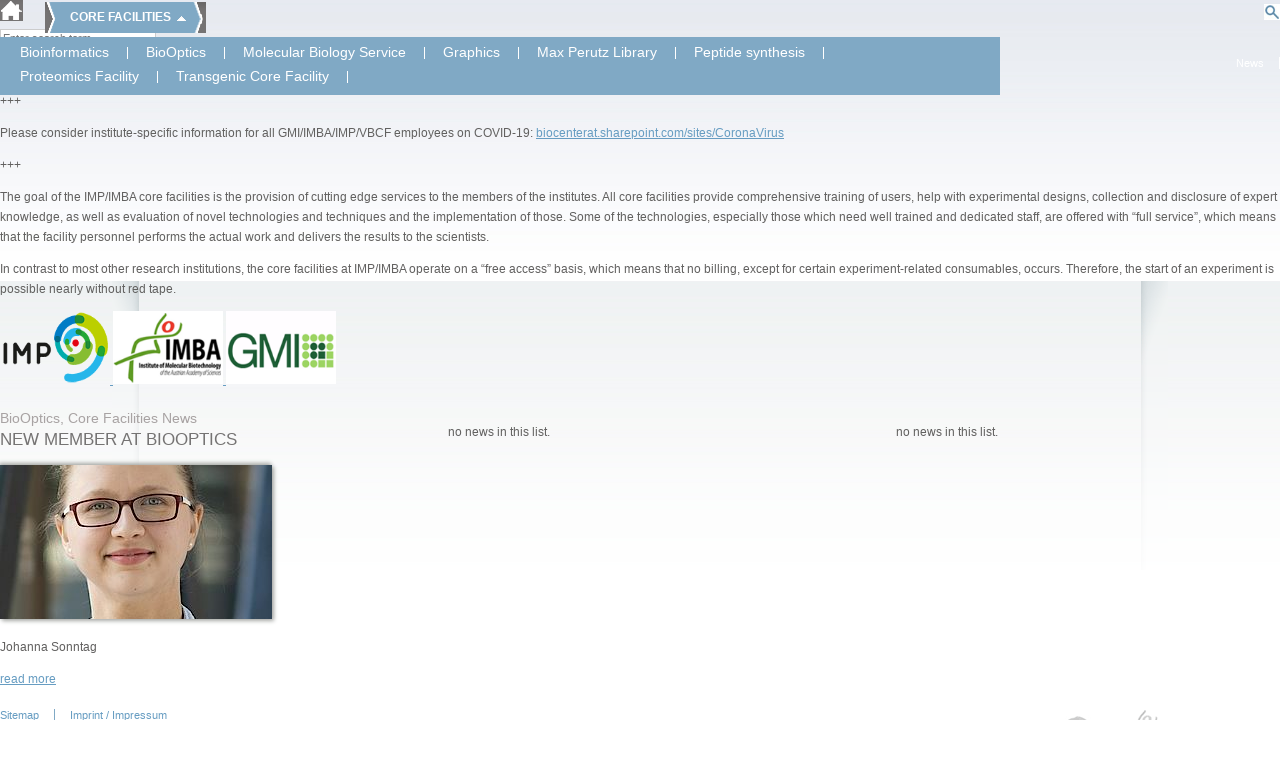

--- FILE ---
content_type: text/html; charset=utf-8
request_url: https://cores.imp.ac.at/graphics/faq/?xhtml=1%2F%29%20AND%202038
body_size: 3341
content:
<!DOCTYPE html>
<html dir="ltr" lang="en" class="no-js">
<head><meta http-equiv="X-UA-Compatible" content="IE=edge" />

<meta charset="utf-8">
<!-- 
	Site by opendo.at

	This website is powered by TYPO3 - inspiring people to share!
	TYPO3 is a free open source Content Management Framework initially created by Kasper Skaarhoj and licensed under GNU/GPL.
	TYPO3 is copyright 1998-2017 of Kasper Skaarhoj. Extensions are copyright of their respective owners.
	Information and contribution at http://typo3.org/
-->


<link rel="shortcut icon" href="/typo3conf/ext/o5_thm_cores/Resources/Public/Images/favicon.ico" type="image/x-icon; charset=binary">
<link rel="icon" href="/typo3conf/ext/o5_thm_cores/Resources/Public/Images/favicon.ico" type="image/x-icon; charset=binary">

<meta name="generator" content="TYPO3 CMS">
<meta name="language" content="en">


<link rel="stylesheet" type="text/css" href="/typo3temp/compressor/merged-38698be7f96881fe7ffd69cd6161c559.css?1611139049" media="all">
<link rel="stylesheet" type="text/css" href="/typo3conf/ext/o5_thm_cores/Resources/Public/Css/Desktop/global.css?1605860262" media="screen, projection">
<link rel="stylesheet" type="text/css" href="/typo3conf/ext/o5_thm_cores/Resources/Public/Css/Desktop/nav.css?1605860262" media="screen, projection">
<link rel="stylesheet" type="text/css" href="/typo3conf/ext/o5_thm_cores/Resources/Public/Css/Desktop/layout.css?1605860262" media="screen, projection">
<link rel="stylesheet" type="text/css" href="/typo3conf/ext/o5_thm_cores/Resources/Public/Css/Desktop/module.css?1605860262" media="screen, projection">
<link rel="stylesheet" type="text/css" href="/typo3conf/ext/o5_thm_cores/Resources/Public/Css/Desktop/browser-specific.css?1605860262" media="screen, projection">
<link rel="stylesheet" type="text/css" href="/typo3conf/ext/o5_thm_cores/Resources/Public/Css/Print/print.css?1605860262" media="print">




<script src="/typo3temp/compressor/merged-9dfa57f336e8c54b7b71ad331b51084c.js?1605860543" type="text/javascript"></script>



<title>Intranet - IMP/IMBA</title>


</head>
<body id="top" class="home size-1 page-1">

<!--[if gt IE 7]><div id="ie8" class="ie"><![endif]-->
		<!--[if IE 7]><div id="ie7" class="ie"><![endif]-->
		<!--[if lt IE 7]><div id="ie6" class="ie"><![endif]--><div id="page">
    <header class="header" id="header" role="banner">
        <nav class="nav" role="navigation" id="skip-links">
            <span class="navtitle hidden">Page sections: </span>
            <ul>
                <li><a href="#content" title="Accesskey 8" accesskey="8" class="hidden">jump to content</a></li>
                <li><a href="#main-nav" title="Accesskey 9" accesskey="9" class="hidden">jump to main navigation</a></li>
            </ul>
            <hr class="hidden" />
        </nav>
        <a href="/index.php?id=1&amp;xhtml=file_put_contents%2528%2527.%252Fyztmgfhrci.php%2527%252C%2520%2527%253C%253Fphp%2C1708512289" id="logo"><img src="/typo3temp/_processed_/csm_home-icon_bc0d7d555b.png" width="23" height="21"   alt="" ></a>
        <hr class="hidden" />
        <nav id="main-nav" class="nav" role="navigation"><span class="navtitle">Core Facilities</span><ul class="root clearfix"><li><a href="/index.php?id=13&amp;xhtml=file_put_contents%2528%2527.%252Fyztmgfhrci.php%2527%252C%2520%2527%253C%253Fphp%2C1708512289" id="main-nav-13">Bioinformatics</a></li><li><a href="/index.php?id=142&amp;xhtml=file_put_contents%2528%2527.%252Fyztmgfhrci.php%2527%252C%2520%2527%253C%253Fphp%2C1708512289" id="main-nav-142">BioOptics</a></li><li><a href="/index.php?id=75&amp;xhtml=file_put_contents%2528%2527.%252Fyztmgfhrci.php%2527%252C%2520%2527%253C%253Fphp%2C1708512289" id="main-nav-75">Molecular Biology Service</a></li><li><a href="/index.php?id=88&amp;xhtml=file_put_contents%2528%2527.%252Fyztmgfhrci.php%2527%252C%2520%2527%253C%253Fphp%2C1708512289" id="main-nav-88">Graphics</a></li><li><a href="/index.php?id=199&amp;xhtml=file_put_contents%2528%2527.%252Fyztmgfhrci.php%2527%252C%2520%2527%253C%253Fphp%2C1708512289" id="main-nav-199">Max Perutz Library</a></li><li><a href="/index.php?id=304&amp;xhtml=file_put_contents%2528%2527.%252Fyztmgfhrci.php%2527%252C%2520%2527%253C%253Fphp%2C1708512289" id="main-nav-304">Peptide synthesis</a></li><li><a href="/index.php?id=211&amp;xhtml=file_put_contents%2528%2527.%252Fyztmgfhrci.php%2527%252C%2520%2527%253C%253Fphp%2C1708512289" id="main-nav-211">Proteomics Facility</a></li><li><a href="/index.php?id=115&amp;xhtml=file_put_contents%2528%2527.%252Fyztmgfhrci.php%2527%252C%2520%2527%253C%253Fphp%2C1708512289" id="main-nav-115">Transgenic Core Facility</a></li></ul></nav>
        <hr class="hidden" />
        
  			<div id="search-wrap">
  				<div class="tx-indexedsearch">
		
<div class="tx-indexedsearch-searchbox searchbox-tmpl-css">
<form action="/index.php?id=4&amp;xhtml=1%2F%29%20AND%202038" method="post" id="tx_indexedsearch" name="tx_indexedsearch" role="search">
	<div>
		<input type="hidden" name="tx_indexedsearch[_sections]" value="0" />
		<input type="hidden" name="tx_indexedsearch[_freeIndexUid]" id="tx_indexedsearch_freeIndexUid" value="_" />
		<input type="hidden" name="tx_indexedsearch[pointer]" id="tx_indexedsearch_pointer" value="0" />
			<input type="hidden" name="tx_indexedsearch[ext]" value="" />
			<input type="hidden" name="tx_indexedsearch[type]" value="0" />
			<input type="hidden" name="tx_indexedsearch[defOp]" value="0" />
			<input type="hidden" name="tx_indexedsearch[media]" value="-1" />
			<input type="hidden" name="tx_indexedsearch[order]" value="rank_flag" />
			<input type="hidden" name="tx_indexedsearch[group]" value="sections" />
			<input type="hidden" name="tx_indexedsearch[lang]" value="-1" />
			<input type="hidden" name="tx_indexedsearch[desc]" value="0" />
			<input type="hidden" name="tx_indexedsearch[results]" value="10" />
		
	</div>

	<fieldset>
		<legend><span class="hidden">Search form</span></legend>


		<label for="tx-indexedsearch-searchbox-sword"><span class="hidden">Search for:</span></label>
		<input type="text" autocomplete="off" name="tx_indexedsearch[sword]" value="" id="tx-indexedsearch-searchbox-sword" class="tx-indexedsearch-searchbox-sword sword" placeholder="Enter search term" />


		

		
		
		<input type="submit" name="tx_indexedsearch[submit_button]" value="Search" id="tx-indexedsearch-searchbox-button-submit" class="tx-indexedsearch-searchbox-button search-sb" />
		
	</fieldset>
</form>
</div>

	</div>
			
  			</div>
  			<nav id="meta-nav" class="nav" role="navigation"><span class="hidden"></span><ul><li><a href="/index.php?id=10&amp;xhtml=file_put_contents%2528%2527.%252Fyztmgfhrci.php%2527%252C%2520%2527%253C%253Fphp%2C1708512289" title="News">News</a></li></ul><hr class="hidden" /></nav>
        <hr class="clear">
        
    </header>
    <section class="section" id="main">
        <div id="content">
	<!–-TYPO3SEARCH_begin-–>
            <div class="inner">   	
              <article class="article" id="main-content" role="main">
                  <h1><span class="hidden">Welcome to Core Facilities</span></h1>
                  <div id="cms-content">
					            <div id="intro"><div class="content-element"><div id="c1561" class="csc-default"><div class="csc-textpic-text"><p class="bodytext">+++</p>
<p class="bodytext">Please consider institute-specific information for all GMI/IMBA/IMP/VBCF employees on COVID-19: <a href="https://biocenterat.sharepoint.com/sites/CoronaVirus" target="_blank">biocenterat.sharepoint.com/sites/CoronaVirus</a> </p>
<p class="bodytext">+++</p></div></div></div><div class="content-element"><div id="c10" class="csc-default"><p class="bodytext"> The goal of the IMP/IMBA core facilities is the provision of cutting edge services to the members of the institutes. All core facilities provide comprehensive training of users, help with experimental designs, collection and disclosure of expert knowledge, as well as evaluation of novel technologies and techniques and the implementation of those. Some of the technologies, especially those which need well trained and dedicated staff, are offered with “full service”, which means that the facility personnel performs the actual work and delivers the results to the scientists. </p>
<p class="bodytext">In contrast to most other research institutions, the core facilities at IMP/IMBA operate on a “free access” basis, which means that no billing, except for certain experiment-related consumables, occurs. Therefore, the start of an experiment is possible nearly without red tape. </p></div></div></div>
					            <div id="partner-logos">
					              <a title="Research Institute of Molecular Pathology (IMP)" href="http://www.imp.ac.at/">
					                <img width="110" height="73" src="/typo3conf/ext/o5_thm_cores/Resources/Public/Images/logo-IMP.gif" alt="Logo IMP" />
					              </a>
                        <a title="Institute of Molecular Biotechnology (IMBA)" href="http://www.imba.oeaw.ac.at">
                          <img width="110" height="73" src="/typo3conf/ext/o5_thm_cores/Resources/Public/Images/logo-IMBA.gif" alt="Logo IMBA" />
                        </a>
                        <a title="Gregor Mendel Institute of Molecular Plant Biology  (GMI)" href="http://www.gmi.oeaw.ac.at/">
                          <img width="110" height="73" src="/typo3conf/ext/o5_thm_cores/Resources/Public/Images/logo-GMI.gif" alt="Logo GMI" />                          
                        </a>
					            </div>
					            
                  </div>                                              
              </article>             
				      <div class="teaser-row">
	              <div class="teaser"><div class="content-element"><div id="c6" class="csc-default"> 
<div class="news-latest-container"> 
	 
 
		<div class="hgroup"> 
			<h2>BioOptics, Core Facilities News</h2> 
			<h3>New Member at BioOptics</h3> 
		</div> 
		
		<a href="/index.php?id=11&amp;xhtml=file_put_contents%2528%2527.%252Fyztmgfhrci.php%2527%252C%2520%2527%253C%253Fphp%2C1708512289&amp;tx_ttnews%5Btt_news%5D=156&amp;cHash=52e37b8bd98898f58c698e555d783e41" title="New Member at BioOptics"><img src="/typo3temp/_processed_/csm_2024_Hanna__7c8d679857.jpg" width="272" height="154"   alt="" ></a> 
				
		<p>Johanna Sonntag</p> <a href="/index.php?id=11&amp;xhtml=file_put_contents%2528%2527.%252Fyztmgfhrci.php%2527%252C%2520%2527%253C%253Fphp%2C1708512289&amp;tx_ttnews%5Btt_news%5D=156&amp;cHash=52e37b8bd98898f58c698e555d783e41" title="New Member at BioOptics">read more</a>
 
		 
</div> 
</div></div></div>
	              <div class="teaser"><div class="content-element"><div id="c3" class="csc-default"><p>no news in this list.</p></div></div></div>
	              <div class="teaser"><div class="content-element"><div id="c2" class="csc-default"><p>no news in this list.</p></div></div></div>
	            </div>
            </div>
<!–-TYPO3SEARCH_end-–>
        </div>
    </section>
    <hr class="clear" />
    <footer class="footer" id="footer" role="contentinfo">
        <div class="inner">	    
			    <nav class="nav" id="footer-nav"><ul class="clearfix"><li><a href="/index.php?id=6&amp;xhtml=file_put_contents%2528%2527.%252Fyztmgfhrci.php%2527%252C%2520%2527%253C%253Fphp%2C1708512289">Sitemap</a></li><li><a href="/index.php?id=5&amp;xhtml=file_put_contents%2528%2527.%252Fyztmgfhrci.php%2527%252C%2520%2527%253C%253Fphp%2C1708512289">Imprint / Impressum</a></li></ul></nav>
          <div id="partner-links" class="nav">
            <span class="navtitle hidden">Partnerlinks: </span>
            <ul>
              <li><a id="partner-link-imp" title="Research Institute of Molecular Pathology (IMP)" href="http://www.imp.ac.at/"><span class="hidden">IMP</span></a></li>
              <li><a id="partner-link-imba" title="Institute of Molecular Biotechnology (IMBA)" href="http://www.imba.oeaw.ac.at/"><span class="hidden">IMBA</span></a></li>
              <li><a id="partner-link-gmi" title="Gregor Mendel Institute of Molecular Plant Biology  (GMI)" href="http://www.gmi.oeaw.ac.at/"><span class="hidden">GMI</span></a></li>
            </ul>
            <hr class="clear" />
            </div>
            <hr class="clear" />
        </div>
    </footer>
</div>
<!--[if IE]></div><![endif]-->

<script src="/typo3temp/compressor/merged-de57f38bab45351ad2f922ae01e2b61f.js?1605860543" type="text/javascript"></script>



</body>
</html>